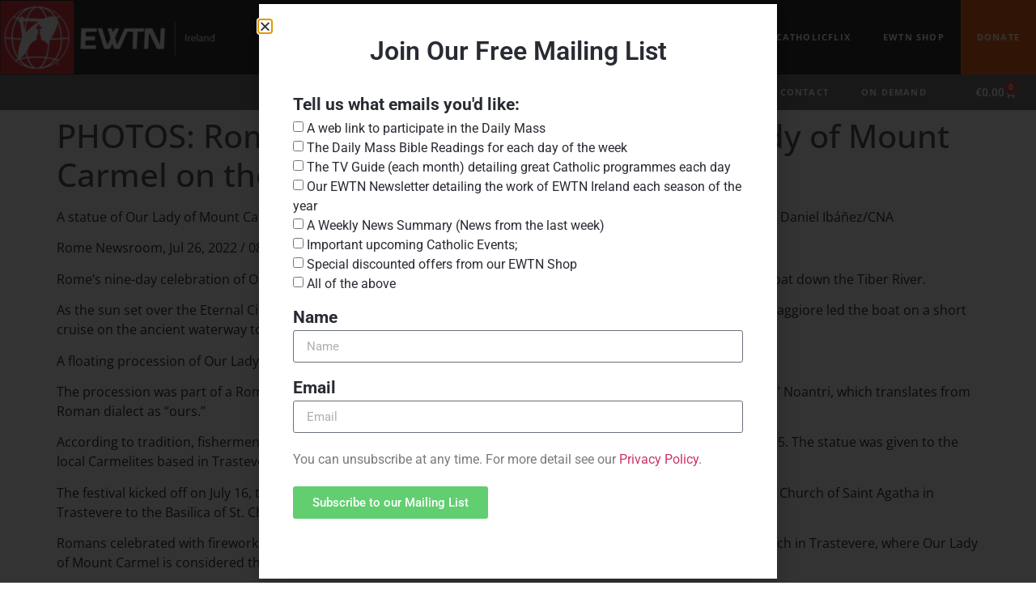

--- FILE ---
content_type: text/html; charset=UTF-8
request_url: https://ewtn.ie/2022/07/27/photos-romes-floating-procession-of-our-lady-of-mount-carmel-on-the-tiber-river/
body_size: 17308
content:
<!doctype html>
<html lang="en-US">
<head>
	<meta charset="UTF-8">
	<meta name="viewport" content="width=device-width, initial-scale=1">
	<link rel="profile" href="https://gmpg.org/xfn/11">
	<meta name='robots' content='index, follow, max-image-preview:large, max-snippet:-1, max-video-preview:-1' />

	<!-- This site is optimized with the Yoast SEO plugin v26.8 - https://yoast.com/product/yoast-seo-wordpress/ -->
	<title>PHOTOS: Rome’s floating procession of Our Lady of Mount Carmel on the Tiber River - EWTN Ireland - Catholic Television for Ireland</title>
	<link rel="canonical" href="https://ewtn.ie/2022/07/27/photos-romes-floating-procession-of-our-lady-of-mount-carmel-on-the-tiber-river/" />
	<meta property="og:locale" content="en_US" />
	<meta property="og:type" content="article" />
	<meta property="og:title" content="PHOTOS: Rome’s floating procession of Our Lady of Mount Carmel on the Tiber River - EWTN Ireland - Catholic Television for Ireland" />
	<meta property="og:description" content="A statue of Our Lady of Mount Carmel was carried in procession in Rome’s Trastevere neighborhood on July 24, 2022. / Daniel Ibáñez/CNA Rome Newsroom, Jul 26, 2022 / 08:17 am (CNA). Rome’s nine-day celebration of Our Lady of Mount Carmel culminated Sunday with a floating Marian procession in a boat down the Tiber River. [&hellip;]" />
	<meta property="og:url" content="https://ewtn.ie/2022/07/27/photos-romes-floating-procession-of-our-lady-of-mount-carmel-on-the-tiber-river/" />
	<meta property="og:site_name" content="EWTN Ireland - Catholic Television for Ireland" />
	<meta property="article:publisher" content="https://www.facebook.com/EWTNIreland" />
	<meta property="article:published_time" content="2022-07-27T15:33:00+00:00" />
	<meta name="twitter:card" content="summary_large_image" />
	<meta name="twitter:creator" content="@ewtnireland" />
	<meta name="twitter:site" content="@ewtnireland" />
	<meta name="twitter:label1" content="Est. reading time" />
	<meta name="twitter:data1" content="3 minutes" />
	<script type="application/ld+json" class="yoast-schema-graph">{"@context":"https://schema.org","@graph":[{"@type":"Article","@id":"https://ewtn.ie/2022/07/27/photos-romes-floating-procession-of-our-lady-of-mount-carmel-on-the-tiber-river/#article","isPartOf":{"@id":"https://ewtn.ie/2022/07/27/photos-romes-floating-procession-of-our-lady-of-mount-carmel-on-the-tiber-river/"},"author":{"name":"","@id":""},"headline":"PHOTOS: Rome’s floating procession of Our Lady of Mount Carmel on the Tiber River","datePublished":"2022-07-27T15:33:00+00:00","mainEntityOfPage":{"@id":"https://ewtn.ie/2022/07/27/photos-romes-floating-procession-of-our-lady-of-mount-carmel-on-the-tiber-river/"},"wordCount":700,"commentCount":0,"publisher":{"@id":"https://ewtn.ie/#organization"},"inLanguage":"en-US"},{"@type":"WebPage","@id":"https://ewtn.ie/2022/07/27/photos-romes-floating-procession-of-our-lady-of-mount-carmel-on-the-tiber-river/","url":"https://ewtn.ie/2022/07/27/photos-romes-floating-procession-of-our-lady-of-mount-carmel-on-the-tiber-river/","name":"PHOTOS: Rome’s floating procession of Our Lady of Mount Carmel on the Tiber River - EWTN Ireland - Catholic Television for Ireland","isPartOf":{"@id":"https://ewtn.ie/#website"},"datePublished":"2022-07-27T15:33:00+00:00","breadcrumb":{"@id":"https://ewtn.ie/2022/07/27/photos-romes-floating-procession-of-our-lady-of-mount-carmel-on-the-tiber-river/#breadcrumb"},"inLanguage":"en-US","potentialAction":[{"@type":"ReadAction","target":["https://ewtn.ie/2022/07/27/photos-romes-floating-procession-of-our-lady-of-mount-carmel-on-the-tiber-river/"]}]},{"@type":"BreadcrumbList","@id":"https://ewtn.ie/2022/07/27/photos-romes-floating-procession-of-our-lady-of-mount-carmel-on-the-tiber-river/#breadcrumb","itemListElement":[{"@type":"ListItem","position":1,"name":"Home","item":"https://ewtn.ie/"},{"@type":"ListItem","position":2,"name":"News","item":"https://ewtn.ie/news/"},{"@type":"ListItem","position":3,"name":"PHOTOS: Rome’s floating procession of Our Lady of Mount Carmel on the Tiber River"}]},{"@type":"WebSite","@id":"https://ewtn.ie/#website","url":"https://ewtn.ie/","name":"EWTN Ireland - Catholic Television for Ireland","description":"","publisher":{"@id":"https://ewtn.ie/#organization"},"potentialAction":[{"@type":"SearchAction","target":{"@type":"EntryPoint","urlTemplate":"https://ewtn.ie/?s={search_term_string}"},"query-input":{"@type":"PropertyValueSpecification","valueRequired":true,"valueName":"search_term_string"}}],"inLanguage":"en-US"},{"@type":"Organization","@id":"https://ewtn.ie/#organization","name":"EWTN Ireland - Catholic Television for Ireland","url":"https://ewtn.ie/","logo":{"@type":"ImageObject","inLanguage":"en-US","@id":"https://ewtn.ie/#/schema/logo/image/","url":"https://ewtn.ie/wp-content/uploads/2022/07/EWTN_roi_logo1-1.png","contentUrl":"https://ewtn.ie/wp-content/uploads/2022/07/EWTN_roi_logo1-1.png","width":600,"height":196,"caption":"EWTN Ireland - Catholic Television for Ireland"},"image":{"@id":"https://ewtn.ie/#/schema/logo/image/"},"sameAs":["https://www.facebook.com/EWTNIreland","https://x.com/ewtnireland"]}]}</script>
	<!-- / Yoast SEO plugin. -->


<link rel="alternate" type="application/rss+xml" title="EWTN Ireland - Catholic Television for Ireland &raquo; Feed" href="https://ewtn.ie/feed/" />
<link rel="alternate" title="oEmbed (JSON)" type="application/json+oembed" href="https://ewtn.ie/wp-json/oembed/1.0/embed?url=https%3A%2F%2Fewtn.ie%2F2022%2F07%2F27%2Fphotos-romes-floating-procession-of-our-lady-of-mount-carmel-on-the-tiber-river%2F" />
<link rel="alternate" title="oEmbed (XML)" type="text/xml+oembed" href="https://ewtn.ie/wp-json/oembed/1.0/embed?url=https%3A%2F%2Fewtn.ie%2F2022%2F07%2F27%2Fphotos-romes-floating-procession-of-our-lady-of-mount-carmel-on-the-tiber-river%2F&#038;format=xml" />
<style id='wp-img-auto-sizes-contain-inline-css'>
img:is([sizes=auto i],[sizes^="auto," i]){contain-intrinsic-size:3000px 1500px}
/*# sourceURL=wp-img-auto-sizes-contain-inline-css */
</style>
<link rel='stylesheet' id='wc-blocks-integration-css' href='https://ewtn.ie/wp-content/plugins/woocommerce-subscriptions/vendor/woocommerce/subscriptions-core/build/index.css?ver=8.1.0' media='all' />
<style id='wp-emoji-styles-inline-css'>

	img.wp-smiley, img.emoji {
		display: inline !important;
		border: none !important;
		box-shadow: none !important;
		height: 1em !important;
		width: 1em !important;
		margin: 0 0.07em !important;
		vertical-align: -0.1em !important;
		background: none !important;
		padding: 0 !important;
	}
/*# sourceURL=wp-emoji-styles-inline-css */
</style>
<link rel='stylesheet' id='wp-block-library-css' href='https://ewtn.ie/wp-includes/css/dist/block-library/style.min.css?ver=6.9' media='all' />
<style id='feedzy-rss-feeds-loop-style-inline-css'>
.wp-block-feedzy-rss-feeds-loop{display:grid;gap:24px;grid-template-columns:repeat(1,1fr)}@media(min-width:782px){.wp-block-feedzy-rss-feeds-loop.feedzy-loop-columns-2,.wp-block-feedzy-rss-feeds-loop.feedzy-loop-columns-3,.wp-block-feedzy-rss-feeds-loop.feedzy-loop-columns-4,.wp-block-feedzy-rss-feeds-loop.feedzy-loop-columns-5{grid-template-columns:repeat(2,1fr)}}@media(min-width:960px){.wp-block-feedzy-rss-feeds-loop.feedzy-loop-columns-2{grid-template-columns:repeat(2,1fr)}.wp-block-feedzy-rss-feeds-loop.feedzy-loop-columns-3{grid-template-columns:repeat(3,1fr)}.wp-block-feedzy-rss-feeds-loop.feedzy-loop-columns-4{grid-template-columns:repeat(4,1fr)}.wp-block-feedzy-rss-feeds-loop.feedzy-loop-columns-5{grid-template-columns:repeat(5,1fr)}}.wp-block-feedzy-rss-feeds-loop .wp-block-image.is-style-rounded img{border-radius:9999px}.wp-block-feedzy-rss-feeds-loop .wp-block-image:has(:is(img:not([src]),img[src=""])){display:none}

/*# sourceURL=https://ewtn.ie/wp-content/plugins/feedzy-rss-feeds/build/loop/style-index.css */
</style>
<style id='global-styles-inline-css'>
:root{--wp--preset--aspect-ratio--square: 1;--wp--preset--aspect-ratio--4-3: 4/3;--wp--preset--aspect-ratio--3-4: 3/4;--wp--preset--aspect-ratio--3-2: 3/2;--wp--preset--aspect-ratio--2-3: 2/3;--wp--preset--aspect-ratio--16-9: 16/9;--wp--preset--aspect-ratio--9-16: 9/16;--wp--preset--color--black: #000000;--wp--preset--color--cyan-bluish-gray: #abb8c3;--wp--preset--color--white: #ffffff;--wp--preset--color--pale-pink: #f78da7;--wp--preset--color--vivid-red: #cf2e2e;--wp--preset--color--luminous-vivid-orange: #ff6900;--wp--preset--color--luminous-vivid-amber: #fcb900;--wp--preset--color--light-green-cyan: #7bdcb5;--wp--preset--color--vivid-green-cyan: #00d084;--wp--preset--color--pale-cyan-blue: #8ed1fc;--wp--preset--color--vivid-cyan-blue: #0693e3;--wp--preset--color--vivid-purple: #9b51e0;--wp--preset--gradient--vivid-cyan-blue-to-vivid-purple: linear-gradient(135deg,rgb(6,147,227) 0%,rgb(155,81,224) 100%);--wp--preset--gradient--light-green-cyan-to-vivid-green-cyan: linear-gradient(135deg,rgb(122,220,180) 0%,rgb(0,208,130) 100%);--wp--preset--gradient--luminous-vivid-amber-to-luminous-vivid-orange: linear-gradient(135deg,rgb(252,185,0) 0%,rgb(255,105,0) 100%);--wp--preset--gradient--luminous-vivid-orange-to-vivid-red: linear-gradient(135deg,rgb(255,105,0) 0%,rgb(207,46,46) 100%);--wp--preset--gradient--very-light-gray-to-cyan-bluish-gray: linear-gradient(135deg,rgb(238,238,238) 0%,rgb(169,184,195) 100%);--wp--preset--gradient--cool-to-warm-spectrum: linear-gradient(135deg,rgb(74,234,220) 0%,rgb(151,120,209) 20%,rgb(207,42,186) 40%,rgb(238,44,130) 60%,rgb(251,105,98) 80%,rgb(254,248,76) 100%);--wp--preset--gradient--blush-light-purple: linear-gradient(135deg,rgb(255,206,236) 0%,rgb(152,150,240) 100%);--wp--preset--gradient--blush-bordeaux: linear-gradient(135deg,rgb(254,205,165) 0%,rgb(254,45,45) 50%,rgb(107,0,62) 100%);--wp--preset--gradient--luminous-dusk: linear-gradient(135deg,rgb(255,203,112) 0%,rgb(199,81,192) 50%,rgb(65,88,208) 100%);--wp--preset--gradient--pale-ocean: linear-gradient(135deg,rgb(255,245,203) 0%,rgb(182,227,212) 50%,rgb(51,167,181) 100%);--wp--preset--gradient--electric-grass: linear-gradient(135deg,rgb(202,248,128) 0%,rgb(113,206,126) 100%);--wp--preset--gradient--midnight: linear-gradient(135deg,rgb(2,3,129) 0%,rgb(40,116,252) 100%);--wp--preset--font-size--small: 13px;--wp--preset--font-size--medium: 20px;--wp--preset--font-size--large: 36px;--wp--preset--font-size--x-large: 42px;--wp--preset--spacing--20: 0.44rem;--wp--preset--spacing--30: 0.67rem;--wp--preset--spacing--40: 1rem;--wp--preset--spacing--50: 1.5rem;--wp--preset--spacing--60: 2.25rem;--wp--preset--spacing--70: 3.38rem;--wp--preset--spacing--80: 5.06rem;--wp--preset--shadow--natural: 6px 6px 9px rgba(0, 0, 0, 0.2);--wp--preset--shadow--deep: 12px 12px 50px rgba(0, 0, 0, 0.4);--wp--preset--shadow--sharp: 6px 6px 0px rgba(0, 0, 0, 0.2);--wp--preset--shadow--outlined: 6px 6px 0px -3px rgb(255, 255, 255), 6px 6px rgb(0, 0, 0);--wp--preset--shadow--crisp: 6px 6px 0px rgb(0, 0, 0);}:root { --wp--style--global--content-size: 800px;--wp--style--global--wide-size: 1200px; }:where(body) { margin: 0; }.wp-site-blocks > .alignleft { float: left; margin-right: 2em; }.wp-site-blocks > .alignright { float: right; margin-left: 2em; }.wp-site-blocks > .aligncenter { justify-content: center; margin-left: auto; margin-right: auto; }:where(.wp-site-blocks) > * { margin-block-start: 24px; margin-block-end: 0; }:where(.wp-site-blocks) > :first-child { margin-block-start: 0; }:where(.wp-site-blocks) > :last-child { margin-block-end: 0; }:root { --wp--style--block-gap: 24px; }:root :where(.is-layout-flow) > :first-child{margin-block-start: 0;}:root :where(.is-layout-flow) > :last-child{margin-block-end: 0;}:root :where(.is-layout-flow) > *{margin-block-start: 24px;margin-block-end: 0;}:root :where(.is-layout-constrained) > :first-child{margin-block-start: 0;}:root :where(.is-layout-constrained) > :last-child{margin-block-end: 0;}:root :where(.is-layout-constrained) > *{margin-block-start: 24px;margin-block-end: 0;}:root :where(.is-layout-flex){gap: 24px;}:root :where(.is-layout-grid){gap: 24px;}.is-layout-flow > .alignleft{float: left;margin-inline-start: 0;margin-inline-end: 2em;}.is-layout-flow > .alignright{float: right;margin-inline-start: 2em;margin-inline-end: 0;}.is-layout-flow > .aligncenter{margin-left: auto !important;margin-right: auto !important;}.is-layout-constrained > .alignleft{float: left;margin-inline-start: 0;margin-inline-end: 2em;}.is-layout-constrained > .alignright{float: right;margin-inline-start: 2em;margin-inline-end: 0;}.is-layout-constrained > .aligncenter{margin-left: auto !important;margin-right: auto !important;}.is-layout-constrained > :where(:not(.alignleft):not(.alignright):not(.alignfull)){max-width: var(--wp--style--global--content-size);margin-left: auto !important;margin-right: auto !important;}.is-layout-constrained > .alignwide{max-width: var(--wp--style--global--wide-size);}body .is-layout-flex{display: flex;}.is-layout-flex{flex-wrap: wrap;align-items: center;}.is-layout-flex > :is(*, div){margin: 0;}body .is-layout-grid{display: grid;}.is-layout-grid > :is(*, div){margin: 0;}body{padding-top: 0px;padding-right: 0px;padding-bottom: 0px;padding-left: 0px;}a:where(:not(.wp-element-button)){text-decoration: underline;}:root :where(.wp-element-button, .wp-block-button__link){background-color: #32373c;border-width: 0;color: #fff;font-family: inherit;font-size: inherit;font-style: inherit;font-weight: inherit;letter-spacing: inherit;line-height: inherit;padding-top: calc(0.667em + 2px);padding-right: calc(1.333em + 2px);padding-bottom: calc(0.667em + 2px);padding-left: calc(1.333em + 2px);text-decoration: none;text-transform: inherit;}.has-black-color{color: var(--wp--preset--color--black) !important;}.has-cyan-bluish-gray-color{color: var(--wp--preset--color--cyan-bluish-gray) !important;}.has-white-color{color: var(--wp--preset--color--white) !important;}.has-pale-pink-color{color: var(--wp--preset--color--pale-pink) !important;}.has-vivid-red-color{color: var(--wp--preset--color--vivid-red) !important;}.has-luminous-vivid-orange-color{color: var(--wp--preset--color--luminous-vivid-orange) !important;}.has-luminous-vivid-amber-color{color: var(--wp--preset--color--luminous-vivid-amber) !important;}.has-light-green-cyan-color{color: var(--wp--preset--color--light-green-cyan) !important;}.has-vivid-green-cyan-color{color: var(--wp--preset--color--vivid-green-cyan) !important;}.has-pale-cyan-blue-color{color: var(--wp--preset--color--pale-cyan-blue) !important;}.has-vivid-cyan-blue-color{color: var(--wp--preset--color--vivid-cyan-blue) !important;}.has-vivid-purple-color{color: var(--wp--preset--color--vivid-purple) !important;}.has-black-background-color{background-color: var(--wp--preset--color--black) !important;}.has-cyan-bluish-gray-background-color{background-color: var(--wp--preset--color--cyan-bluish-gray) !important;}.has-white-background-color{background-color: var(--wp--preset--color--white) !important;}.has-pale-pink-background-color{background-color: var(--wp--preset--color--pale-pink) !important;}.has-vivid-red-background-color{background-color: var(--wp--preset--color--vivid-red) !important;}.has-luminous-vivid-orange-background-color{background-color: var(--wp--preset--color--luminous-vivid-orange) !important;}.has-luminous-vivid-amber-background-color{background-color: var(--wp--preset--color--luminous-vivid-amber) !important;}.has-light-green-cyan-background-color{background-color: var(--wp--preset--color--light-green-cyan) !important;}.has-vivid-green-cyan-background-color{background-color: var(--wp--preset--color--vivid-green-cyan) !important;}.has-pale-cyan-blue-background-color{background-color: var(--wp--preset--color--pale-cyan-blue) !important;}.has-vivid-cyan-blue-background-color{background-color: var(--wp--preset--color--vivid-cyan-blue) !important;}.has-vivid-purple-background-color{background-color: var(--wp--preset--color--vivid-purple) !important;}.has-black-border-color{border-color: var(--wp--preset--color--black) !important;}.has-cyan-bluish-gray-border-color{border-color: var(--wp--preset--color--cyan-bluish-gray) !important;}.has-white-border-color{border-color: var(--wp--preset--color--white) !important;}.has-pale-pink-border-color{border-color: var(--wp--preset--color--pale-pink) !important;}.has-vivid-red-border-color{border-color: var(--wp--preset--color--vivid-red) !important;}.has-luminous-vivid-orange-border-color{border-color: var(--wp--preset--color--luminous-vivid-orange) !important;}.has-luminous-vivid-amber-border-color{border-color: var(--wp--preset--color--luminous-vivid-amber) !important;}.has-light-green-cyan-border-color{border-color: var(--wp--preset--color--light-green-cyan) !important;}.has-vivid-green-cyan-border-color{border-color: var(--wp--preset--color--vivid-green-cyan) !important;}.has-pale-cyan-blue-border-color{border-color: var(--wp--preset--color--pale-cyan-blue) !important;}.has-vivid-cyan-blue-border-color{border-color: var(--wp--preset--color--vivid-cyan-blue) !important;}.has-vivid-purple-border-color{border-color: var(--wp--preset--color--vivid-purple) !important;}.has-vivid-cyan-blue-to-vivid-purple-gradient-background{background: var(--wp--preset--gradient--vivid-cyan-blue-to-vivid-purple) !important;}.has-light-green-cyan-to-vivid-green-cyan-gradient-background{background: var(--wp--preset--gradient--light-green-cyan-to-vivid-green-cyan) !important;}.has-luminous-vivid-amber-to-luminous-vivid-orange-gradient-background{background: var(--wp--preset--gradient--luminous-vivid-amber-to-luminous-vivid-orange) !important;}.has-luminous-vivid-orange-to-vivid-red-gradient-background{background: var(--wp--preset--gradient--luminous-vivid-orange-to-vivid-red) !important;}.has-very-light-gray-to-cyan-bluish-gray-gradient-background{background: var(--wp--preset--gradient--very-light-gray-to-cyan-bluish-gray) !important;}.has-cool-to-warm-spectrum-gradient-background{background: var(--wp--preset--gradient--cool-to-warm-spectrum) !important;}.has-blush-light-purple-gradient-background{background: var(--wp--preset--gradient--blush-light-purple) !important;}.has-blush-bordeaux-gradient-background{background: var(--wp--preset--gradient--blush-bordeaux) !important;}.has-luminous-dusk-gradient-background{background: var(--wp--preset--gradient--luminous-dusk) !important;}.has-pale-ocean-gradient-background{background: var(--wp--preset--gradient--pale-ocean) !important;}.has-electric-grass-gradient-background{background: var(--wp--preset--gradient--electric-grass) !important;}.has-midnight-gradient-background{background: var(--wp--preset--gradient--midnight) !important;}.has-small-font-size{font-size: var(--wp--preset--font-size--small) !important;}.has-medium-font-size{font-size: var(--wp--preset--font-size--medium) !important;}.has-large-font-size{font-size: var(--wp--preset--font-size--large) !important;}.has-x-large-font-size{font-size: var(--wp--preset--font-size--x-large) !important;}
:root :where(.wp-block-pullquote){font-size: 1.5em;line-height: 1.6;}
/*# sourceURL=global-styles-inline-css */
</style>
<link rel='stylesheet' id='woocommerce-layout-css' href='https://ewtn.ie/wp-content/plugins/woocommerce/assets/css/woocommerce-layout.css?ver=10.4.3' media='all' />
<link rel='stylesheet' id='woocommerce-smallscreen-css' href='https://ewtn.ie/wp-content/plugins/woocommerce/assets/css/woocommerce-smallscreen.css?ver=10.4.3' media='only screen and (max-width: 768px)' />
<link rel='stylesheet' id='woocommerce-general-css' href='https://ewtn.ie/wp-content/plugins/woocommerce/assets/css/woocommerce.css?ver=10.4.3' media='all' />
<style id='woocommerce-inline-inline-css'>
.woocommerce form .form-row .required { visibility: visible; }
/*# sourceURL=woocommerce-inline-inline-css */
</style>
<link rel='stylesheet' id='woo-variation-swatches-css' href='https://ewtn.ie/wp-content/plugins/woo-variation-swatches/assets/css/frontend.min.css?ver=1762859786' media='all' />
<style id='woo-variation-swatches-inline-css'>
:root {
--wvs-tick:url("data:image/svg+xml;utf8,%3Csvg filter='drop-shadow(0px 0px 2px rgb(0 0 0 / .8))' xmlns='http://www.w3.org/2000/svg'  viewBox='0 0 30 30'%3E%3Cpath fill='none' stroke='%23ffffff' stroke-linecap='round' stroke-linejoin='round' stroke-width='4' d='M4 16L11 23 27 7'/%3E%3C/svg%3E");

--wvs-cross:url("data:image/svg+xml;utf8,%3Csvg filter='drop-shadow(0px 0px 5px rgb(255 255 255 / .6))' xmlns='http://www.w3.org/2000/svg' width='72px' height='72px' viewBox='0 0 24 24'%3E%3Cpath fill='none' stroke='%23ff0000' stroke-linecap='round' stroke-width='0.6' d='M5 5L19 19M19 5L5 19'/%3E%3C/svg%3E");
--wvs-single-product-item-width:30px;
--wvs-single-product-item-height:30px;
--wvs-single-product-item-font-size:16px}
/*# sourceURL=woo-variation-swatches-inline-css */
</style>
<link rel='stylesheet' id='hello-elementor-css' href='https://ewtn.ie/wp-content/themes/hello-elementor/assets/css/reset.css?ver=3.4.6' media='all' />
<link rel='stylesheet' id='hello-elementor-theme-style-css' href='https://ewtn.ie/wp-content/themes/hello-elementor/assets/css/theme.css?ver=3.4.6' media='all' />
<link rel='stylesheet' id='hello-elementor-header-footer-css' href='https://ewtn.ie/wp-content/themes/hello-elementor/assets/css/header-footer.css?ver=3.4.6' media='all' />
<link rel='stylesheet' id='elementor-frontend-css' href='https://ewtn.ie/wp-content/plugins/elementor/assets/css/frontend.min.css?ver=3.34.4' media='all' />
<link rel='stylesheet' id='elementor-post-95505-css' href='https://ewtn.ie/wp-content/uploads/elementor/css/post-95505.css?ver=1769728570' media='all' />
<link rel='stylesheet' id='widget-image-css' href='https://ewtn.ie/wp-content/plugins/elementor/assets/css/widget-image.min.css?ver=3.34.4' media='all' />
<link rel='stylesheet' id='widget-nav-menu-css' href='https://ewtn.ie/wp-content/plugins/elementor-pro/assets/css/widget-nav-menu.min.css?ver=3.34.4' media='all' />
<link rel='stylesheet' id='widget-woocommerce-menu-cart-css' href='https://ewtn.ie/wp-content/plugins/elementor-pro/assets/css/widget-woocommerce-menu-cart.min.css?ver=3.34.4' media='all' />
<link rel='stylesheet' id='widget-heading-css' href='https://ewtn.ie/wp-content/plugins/elementor/assets/css/widget-heading.min.css?ver=3.34.4' media='all' />
<link rel='stylesheet' id='widget-icon-list-css' href='https://ewtn.ie/wp-content/plugins/elementor/assets/css/widget-icon-list.min.css?ver=3.34.4' media='all' />
<link rel='stylesheet' id='e-animation-grow-css' href='https://ewtn.ie/wp-content/plugins/elementor/assets/lib/animations/styles/e-animation-grow.min.css?ver=3.34.4' media='all' />
<link rel='stylesheet' id='widget-social-icons-css' href='https://ewtn.ie/wp-content/plugins/elementor/assets/css/widget-social-icons.min.css?ver=3.34.4' media='all' />
<link rel='stylesheet' id='e-apple-webkit-css' href='https://ewtn.ie/wp-content/plugins/elementor/assets/css/conditionals/apple-webkit.min.css?ver=3.34.4' media='all' />
<link rel='stylesheet' id='widget-form-css' href='https://ewtn.ie/wp-content/plugins/elementor-pro/assets/css/widget-form.min.css?ver=3.34.4' media='all' />
<link rel='stylesheet' id='e-popup-css' href='https://ewtn.ie/wp-content/plugins/elementor-pro/assets/css/conditionals/popup.min.css?ver=3.34.4' media='all' />
<link rel='stylesheet' id='feedzy-rss-feeds-elementor-css' href='https://ewtn.ie/wp-content/plugins/feedzy-rss-feeds/css/feedzy-rss-feeds.css?ver=1' media='all' />
<link rel='stylesheet' id='elementor-icons-css' href='https://ewtn.ie/wp-content/plugins/elementor/assets/lib/eicons/css/elementor-icons.min.css?ver=5.46.0' media='all' />
<link rel='stylesheet' id='elementor-post-21-css' href='https://ewtn.ie/wp-content/uploads/elementor/css/post-21.css?ver=1769728571' media='all' />
<link rel='stylesheet' id='elementor-post-112-css' href='https://ewtn.ie/wp-content/uploads/elementor/css/post-112.css?ver=1769728571' media='all' />
<link rel='stylesheet' id='elementor-post-97523-css' href='https://ewtn.ie/wp-content/uploads/elementor/css/post-97523.css?ver=1769728571' media='all' />
<link rel='stylesheet' id='hello-elementor-child-style-css' href='https://ewtn.ie/wp-content/themes/hello-theme-child-master-ewtn/style.css?ver=1.0.0' media='all' />
<link rel='stylesheet' id='elementor-gf-local-roboto-css' href='https://ewtn.ie/wp-content/uploads/elementor/google-fonts/css/roboto.css?ver=1742253373' media='all' />
<link rel='stylesheet' id='elementor-gf-local-robotoslab-css' href='https://ewtn.ie/wp-content/uploads/elementor/google-fonts/css/robotoslab.css?ver=1742253375' media='all' />
<link rel='stylesheet' id='elementor-gf-local-raleway-css' href='https://ewtn.ie/wp-content/uploads/elementor/google-fonts/css/raleway.css?ver=1742253377' media='all' />
<link rel='stylesheet' id='elementor-gf-local-opensans-css' href='https://ewtn.ie/wp-content/uploads/elementor/google-fonts/css/opensans.css?ver=1742253380' media='all' />
<link rel='stylesheet' id='elementor-icons-shared-0-css' href='https://ewtn.ie/wp-content/plugins/elementor/assets/lib/font-awesome/css/fontawesome.min.css?ver=5.15.3' media='all' />
<link rel='stylesheet' id='elementor-icons-fa-solid-css' href='https://ewtn.ie/wp-content/plugins/elementor/assets/lib/font-awesome/css/solid.min.css?ver=5.15.3' media='all' />
<link rel='stylesheet' id='elementor-icons-fa-brands-css' href='https://ewtn.ie/wp-content/plugins/elementor/assets/lib/font-awesome/css/brands.min.css?ver=5.15.3' media='all' />
<script src="https://ewtn.ie/wp-includes/js/jquery/jquery.min.js?ver=3.7.1" id="jquery-core-js"></script>
<script src="https://ewtn.ie/wp-includes/js/jquery/jquery-migrate.min.js?ver=3.4.1" id="jquery-migrate-js"></script>
<script src="https://ewtn.ie/wp-content/plugins/woocommerce/assets/js/jquery-blockui/jquery.blockUI.min.js?ver=2.7.0-wc.10.4.3" id="wc-jquery-blockui-js" data-wp-strategy="defer"></script>
<script id="wc-add-to-cart-js-extra">
var wc_add_to_cart_params = {"ajax_url":"/wp-admin/admin-ajax.php","wc_ajax_url":"/?wc-ajax=%%endpoint%%","i18n_view_cart":"View cart","cart_url":"https://ewtn.ie/basket/","is_cart":"","cart_redirect_after_add":"yes"};
//# sourceURL=wc-add-to-cart-js-extra
</script>
<script src="https://ewtn.ie/wp-content/plugins/woocommerce/assets/js/frontend/add-to-cart.min.js?ver=10.4.3" id="wc-add-to-cart-js" defer data-wp-strategy="defer"></script>
<script src="https://ewtn.ie/wp-content/plugins/woocommerce/assets/js/js-cookie/js.cookie.min.js?ver=2.1.4-wc.10.4.3" id="wc-js-cookie-js" defer data-wp-strategy="defer"></script>
<script id="woocommerce-js-extra">
var woocommerce_params = {"ajax_url":"/wp-admin/admin-ajax.php","wc_ajax_url":"/?wc-ajax=%%endpoint%%","i18n_password_show":"Show password","i18n_password_hide":"Hide password"};
//# sourceURL=woocommerce-js-extra
</script>
<script src="https://ewtn.ie/wp-content/plugins/woocommerce/assets/js/frontend/woocommerce.min.js?ver=10.4.3" id="woocommerce-js" defer data-wp-strategy="defer"></script>
<link rel="https://api.w.org/" href="https://ewtn.ie/wp-json/" /><link rel="alternate" title="JSON" type="application/json" href="https://ewtn.ie/wp-json/wp/v2/posts/96247" /><link rel="EditURI" type="application/rsd+xml" title="RSD" href="https://ewtn.ie/xmlrpc.php?rsd" />
<meta name="generator" content="WordPress 6.9" />
<meta name="generator" content="WooCommerce 10.4.3" />
<link rel='shortlink' href='https://ewtn.ie/?p=96247' />
<style type="text/css">
.feedzy-rss-link-icon:after {
	content: url("https://ewtn.ie/wp-content/plugins/feedzy-rss-feeds/img/external-link.png");
	margin-left: 3px;
}
</style>
			<noscript><style>.woocommerce-product-gallery{ opacity: 1 !important; }</style></noscript>
	<meta name="generator" content="Elementor 3.34.4; features: additional_custom_breakpoints; settings: css_print_method-external, google_font-enabled, font_display-auto">
			<style>
				.e-con.e-parent:nth-of-type(n+4):not(.e-lazyloaded):not(.e-no-lazyload),
				.e-con.e-parent:nth-of-type(n+4):not(.e-lazyloaded):not(.e-no-lazyload) * {
					background-image: none !important;
				}
				@media screen and (max-height: 1024px) {
					.e-con.e-parent:nth-of-type(n+3):not(.e-lazyloaded):not(.e-no-lazyload),
					.e-con.e-parent:nth-of-type(n+3):not(.e-lazyloaded):not(.e-no-lazyload) * {
						background-image: none !important;
					}
				}
				@media screen and (max-height: 640px) {
					.e-con.e-parent:nth-of-type(n+2):not(.e-lazyloaded):not(.e-no-lazyload),
					.e-con.e-parent:nth-of-type(n+2):not(.e-lazyloaded):not(.e-no-lazyload) * {
						background-image: none !important;
					}
				}
			</style>
			</head>
<body class="wp-singular post-template-default single single-post postid-96247 single-format-standard wp-embed-responsive wp-theme-hello-elementor wp-child-theme-hello-theme-child-master-ewtn theme-hello-elementor woocommerce-no-js woo-variation-swatches wvs-behavior-blur wvs-theme-hello-theme-child-master-ewtn wvs-show-label wvs-tooltip hello-elementor-default elementor-default elementor-kit-95505">


<a class="skip-link screen-reader-text" href="#content">Skip to content</a>

		<header data-elementor-type="header" data-elementor-id="21" class="elementor elementor-21 elementor-location-header" data-elementor-post-type="elementor_library">
					<header class="elementor-section elementor-top-section elementor-element elementor-element-5ae9b62a elementor-section-content-middle elementor-section-height-min-height elementor-section-items-stretch elementor-section-boxed elementor-section-height-default" data-id="5ae9b62a" data-element_type="section" data-settings="{&quot;background_background&quot;:&quot;classic&quot;}">
						<div class="elementor-container elementor-column-gap-default">
					<div class="elementor-column elementor-col-50 elementor-top-column elementor-element elementor-element-4f65b9d" data-id="4f65b9d" data-element_type="column">
			<div class="elementor-widget-wrap elementor-element-populated">
						<div class="elementor-element elementor-element-7d3c241 elementor-widget elementor-widget-image" data-id="7d3c241" data-element_type="widget" data-widget_type="image.default">
				<div class="elementor-widget-container">
																<a href="https://ewtn.ie/">
							<img width="300" height="98" src="https://ewtn.ie/wp-content/uploads/2021/11/EWTN_roi_logo1-1-300x98.png" class="attachment-medium size-medium wp-image-140" alt="" srcset="https://ewtn.ie/wp-content/uploads/2021/11/EWTN_roi_logo1-1-300x98.png 300w, https://ewtn.ie/wp-content/uploads/2021/11/EWTN_roi_logo1-1.png 600w" sizes="(max-width: 300px) 100vw, 300px" />								</a>
															</div>
				</div>
					</div>
		</div>
				<div class="elementor-column elementor-col-50 elementor-top-column elementor-element elementor-element-4c8d4a6" data-id="4c8d4a6" data-element_type="column">
			<div class="elementor-widget-wrap elementor-element-populated">
						<div class="elementor-element elementor-element-6c443f7 elementor-nav-menu__align-end elementor-nav-menu--dropdown-tablet elementor-nav-menu__text-align-aside elementor-nav-menu--toggle elementor-nav-menu--burger elementor-widget elementor-widget-nav-menu" data-id="6c443f7" data-element_type="widget" data-settings="{&quot;layout&quot;:&quot;horizontal&quot;,&quot;submenu_icon&quot;:{&quot;value&quot;:&quot;&lt;i class=\&quot;fas fa-caret-down\&quot; aria-hidden=\&quot;true\&quot;&gt;&lt;\/i&gt;&quot;,&quot;library&quot;:&quot;fa-solid&quot;},&quot;toggle&quot;:&quot;burger&quot;}" data-widget_type="nav-menu.default">
				<div class="elementor-widget-container">
								<nav aria-label="Menu" class="elementor-nav-menu--main elementor-nav-menu__container elementor-nav-menu--layout-horizontal e--pointer-background e--animation-none">
				<ul id="menu-1-6c443f7" class="elementor-nav-menu"><li class="menu-item menu-item-type-post_type menu-item-object-page menu-item-home menu-item-95490"><a href="https://ewtn.ie/" class="elementor-item">Home</a></li>
<li class="menu-item menu-item-type-post_type menu-item-object-page menu-item-95494"><a href="https://ewtn.ie/television-live/" class="elementor-item">Television</a></li>
<li class="menu-item menu-item-type-post_type menu-item-object-page menu-item-95498"><a href="https://ewtn.ie/radio/" class="elementor-item">Radio</a></li>
<li class="menu-item menu-item-type-post_type menu-item-object-page menu-item-96704"><a href="https://ewtn.ie/films/" class="elementor-item">Films</a></li>
<li class="menu-item menu-item-type-post_type menu-item-object-page current_page_parent menu-item-95499"><a href="https://ewtn.ie/news/" class="elementor-item">News</a></li>
<li class="menu-item menu-item-type-custom menu-item-object-custom menu-item-95497"><a target="_blank" href="https://catholicflix.ie/" class="elementor-item">CatholicFlix</a></li>
<li class="menu-item menu-item-type-custom menu-item-object-custom menu-item-99253"><a href="https://ewtnshop.com/" class="elementor-item">EWTN Shop</a></li>
<li class="menu-item menu-item-type-post_type menu-item-object-page menu-item-95496"><a href="https://ewtn.ie/donate/" class="elementor-item">Donate</a></li>
</ul>			</nav>
					<div class="elementor-menu-toggle" role="button" tabindex="0" aria-label="Menu Toggle" aria-expanded="false">
			<i aria-hidden="true" role="presentation" class="elementor-menu-toggle__icon--open eicon-menu-bar"></i><i aria-hidden="true" role="presentation" class="elementor-menu-toggle__icon--close eicon-close"></i>		</div>
					<nav class="elementor-nav-menu--dropdown elementor-nav-menu__container" aria-hidden="true">
				<ul id="menu-2-6c443f7" class="elementor-nav-menu"><li class="menu-item menu-item-type-post_type menu-item-object-page menu-item-home menu-item-95490"><a href="https://ewtn.ie/" class="elementor-item" tabindex="-1">Home</a></li>
<li class="menu-item menu-item-type-post_type menu-item-object-page menu-item-95494"><a href="https://ewtn.ie/television-live/" class="elementor-item" tabindex="-1">Television</a></li>
<li class="menu-item menu-item-type-post_type menu-item-object-page menu-item-95498"><a href="https://ewtn.ie/radio/" class="elementor-item" tabindex="-1">Radio</a></li>
<li class="menu-item menu-item-type-post_type menu-item-object-page menu-item-96704"><a href="https://ewtn.ie/films/" class="elementor-item" tabindex="-1">Films</a></li>
<li class="menu-item menu-item-type-post_type menu-item-object-page current_page_parent menu-item-95499"><a href="https://ewtn.ie/news/" class="elementor-item" tabindex="-1">News</a></li>
<li class="menu-item menu-item-type-custom menu-item-object-custom menu-item-95497"><a target="_blank" href="https://catholicflix.ie/" class="elementor-item" tabindex="-1">CatholicFlix</a></li>
<li class="menu-item menu-item-type-custom menu-item-object-custom menu-item-99253"><a href="https://ewtnshop.com/" class="elementor-item" tabindex="-1">EWTN Shop</a></li>
<li class="menu-item menu-item-type-post_type menu-item-object-page menu-item-95496"><a href="https://ewtn.ie/donate/" class="elementor-item" tabindex="-1">Donate</a></li>
</ul>			</nav>
						</div>
				</div>
					</div>
		</div>
					</div>
		</header>
				<header class="elementor-section elementor-top-section elementor-element elementor-element-aec4dc1 elementor-section-content-middle elementor-section-height-min-height elementor-section-boxed elementor-section-height-default elementor-section-items-middle" data-id="aec4dc1" data-element_type="section" data-settings="{&quot;background_background&quot;:&quot;classic&quot;}">
							<div class="elementor-background-overlay"></div>
							<div class="elementor-container elementor-column-gap-default">
					<div class="elementor-column elementor-col-50 elementor-top-column elementor-element elementor-element-c10e574" data-id="c10e574" data-element_type="column">
			<div class="elementor-widget-wrap elementor-element-populated">
						<div class="elementor-element elementor-element-57c2eca elementor-nav-menu__align-end elementor-widget__width-initial elementor-nav-menu--dropdown-tablet elementor-nav-menu__text-align-aside elementor-nav-menu--toggle elementor-nav-menu--burger elementor-widget elementor-widget-nav-menu" data-id="57c2eca" data-element_type="widget" data-settings="{&quot;layout&quot;:&quot;horizontal&quot;,&quot;submenu_icon&quot;:{&quot;value&quot;:&quot;&lt;i class=\&quot;fas fa-caret-down\&quot; aria-hidden=\&quot;true\&quot;&gt;&lt;\/i&gt;&quot;,&quot;library&quot;:&quot;fa-solid&quot;},&quot;toggle&quot;:&quot;burger&quot;}" data-widget_type="nav-menu.default">
				<div class="elementor-widget-container">
								<nav aria-label="Menu" class="elementor-nav-menu--main elementor-nav-menu__container elementor-nav-menu--layout-horizontal e--pointer-background e--animation-none">
				<ul id="menu-1-57c2eca" class="elementor-nav-menu"><li class="menu-item menu-item-type-post_type menu-item-object-page menu-item-99299"><a href="https://ewtn.ie/kingship/" class="elementor-item">The Kingship of Christ</a></li>
<li class="menu-item menu-item-type-post_type menu-item-object-page menu-item-95501"><a href="https://ewtn.ie/friend-of-ewtn-ireland/" class="elementor-item">Friend of EWTN Ireland</a></li>
<li class="menu-item menu-item-type-post_type menu-item-object-page menu-item-98951"><a href="https://ewtn.ie/event-registration/" class="elementor-item">Event Registration</a></li>
<li class="menu-item menu-item-type-post_type menu-item-object-page menu-item-95502"><a href="https://ewtn.ie/contact/" class="elementor-item">Contact</a></li>
<li class="menu-item menu-item-type-post_type menu-item-object-page menu-item-95503"><a href="https://ewtn.ie/on-demand-2/" class="elementor-item">On Demand</a></li>
</ul>			</nav>
					<div class="elementor-menu-toggle" role="button" tabindex="0" aria-label="Menu Toggle" aria-expanded="false">
			<i aria-hidden="true" role="presentation" class="elementor-menu-toggle__icon--open eicon-menu-bar"></i><i aria-hidden="true" role="presentation" class="elementor-menu-toggle__icon--close eicon-close"></i>		</div>
					<nav class="elementor-nav-menu--dropdown elementor-nav-menu__container" aria-hidden="true">
				<ul id="menu-2-57c2eca" class="elementor-nav-menu"><li class="menu-item menu-item-type-post_type menu-item-object-page menu-item-99299"><a href="https://ewtn.ie/kingship/" class="elementor-item" tabindex="-1">The Kingship of Christ</a></li>
<li class="menu-item menu-item-type-post_type menu-item-object-page menu-item-95501"><a href="https://ewtn.ie/friend-of-ewtn-ireland/" class="elementor-item" tabindex="-1">Friend of EWTN Ireland</a></li>
<li class="menu-item menu-item-type-post_type menu-item-object-page menu-item-98951"><a href="https://ewtn.ie/event-registration/" class="elementor-item" tabindex="-1">Event Registration</a></li>
<li class="menu-item menu-item-type-post_type menu-item-object-page menu-item-95502"><a href="https://ewtn.ie/contact/" class="elementor-item" tabindex="-1">Contact</a></li>
<li class="menu-item menu-item-type-post_type menu-item-object-page menu-item-95503"><a href="https://ewtn.ie/on-demand-2/" class="elementor-item" tabindex="-1">On Demand</a></li>
</ul>			</nav>
						</div>
				</div>
					</div>
		</div>
				<div class="elementor-column elementor-col-50 elementor-top-column elementor-element elementor-element-18a36e1" data-id="18a36e1" data-element_type="column">
			<div class="elementor-widget-wrap elementor-element-populated">
						<div class="elementor-element elementor-element-9106794 elementor-widget__width-initial toggle-icon--cart-medium elementor-menu-cart--items-indicator-bubble elementor-menu-cart--show-subtotal-yes elementor-menu-cart--cart-type-side-cart elementor-menu-cart--show-remove-button-yes elementor-widget elementor-widget-woocommerce-menu-cart" data-id="9106794" data-element_type="widget" data-settings="{&quot;cart_type&quot;:&quot;side-cart&quot;,&quot;open_cart&quot;:&quot;click&quot;,&quot;automatically_open_cart&quot;:&quot;no&quot;}" data-widget_type="woocommerce-menu-cart.default">
				<div class="elementor-widget-container">
							<div class="elementor-menu-cart__wrapper">
							<div class="elementor-menu-cart__toggle_wrapper">
					<div class="elementor-menu-cart__container elementor-lightbox" aria-hidden="true">
						<div class="elementor-menu-cart__main" aria-hidden="true">
									<div class="elementor-menu-cart__close-button">
					</div>
									<div class="widget_shopping_cart_content">
															</div>
						</div>
					</div>
							<div class="elementor-menu-cart__toggle elementor-button-wrapper">
			<a id="elementor-menu-cart__toggle_button" href="#" class="elementor-menu-cart__toggle_button elementor-button elementor-size-sm" aria-expanded="false">
				<span class="elementor-button-text"><span class="woocommerce-Price-amount amount"><bdi><span class="woocommerce-Price-currencySymbol">&euro;</span>0.00</bdi></span></span>
				<span class="elementor-button-icon">
					<span class="elementor-button-icon-qty" data-counter="0">0</span>
					<i class="eicon-cart-medium"></i>					<span class="elementor-screen-only">Cart</span>
				</span>
			</a>
		</div>
						</div>
					</div> <!-- close elementor-menu-cart__wrapper -->
						</div>
				</div>
					</div>
		</div>
					</div>
		</header>
				</header>
		
<main id="content" class="site-main post-96247 post type-post status-publish format-standard has-post-thumbnail hentry">

			<div class="page-header">
			<h1 class="entry-title">PHOTOS: Rome’s floating procession of Our Lady of Mount Carmel on the Tiber River</h1>		</div>
	
	<div class="page-content">
		<div>
<p>  <span>A statue of Our Lady of Mount Carmel was carried in procession in Rome’s Trastevere neighborhood on July 24, 2022. / Daniel Ibáñez/CNA</span>
</p></div>
<p>Rome Newsroom, Jul 26, 2022 / 08:17 am (CNA).</p>
<p>Rome’s nine-day celebration of Our Lady of Mount Carmel culminated Sunday with a floating Marian procession in a boat down the Tiber River. </p>
<p>As the sun set over the Eternal City, a life size statue of the Blessed Virgin Mary perched on the bow of the Agrippina Maggiore led the boat on a short cruise on the ancient waterway to Rome’s Trastevere neighborhood. </p>
<p>A floating procession of Our Lady of Mount Carmel on a boat in Rome’s Tiber River on July 24, 2022. Daniel Ibáñez/CNA</p>
<p>The procession was part of a Roman tradition that dates back nearly 500 years. Locals call the celebration the Festa de&#8217; Noantri, which translates from Roman dialect as “ours.”</p>
<p>According to tradition, fishermen found a statue of the Virgin Mary at the mouth of the Tiber River after a storm in 1535. The statue was given to the local Carmelites based in Trastevere who dedicated it to Our Lady of Mount Carmel. </p>
<p>The festival kicked off on July 16, the feast of Our Lady of Mount Carmel, when the Marian statue was carried out of the Church of Saint Agatha in Trastevere to the Basilica of St. Chrysogonus, where it remained until the much-awaited river procession on July 24.</p>
<p>Romans celebrated with fireworks at the end of the procession when the Marian statue arrived back at her home church in Trastevere, where Our Lady of Mount Carmel is considered the patron of the neighborhood. </p>
<p>Fireworks as the statue of Our Lady of Mount Carmel arrives back in Rome’s Trastevere neighborhood on July 24, 2022. Daniel Ibáñez/CNA</p>
<p>This year marked the first time that the Roman tradition was able to take place in its full form since the start of the COVID-19 pandemic.</p>
<p>Pietro Solfizi, the head of the Archconfraternity of Carmelites in Trastevere, said that Our Lady of Mount Carmel is seen in the neighborhood as a “refuge where we can pray and entrust our thoughts and supplications.”</p>
<p>“For us in the confraternity, Our Lady of Mount Carmel represents the devotion that we have experienced since we were children,” he told ACI Prensa, CNA’s Spanish-language news partner.</p>
<p>“In fact, even as children our parents used to take us to the Church of Saint Agatha to participate in the procession.”</p>
<p>Solfizi noted that the organizers of the Festa de&#8217; Noantri also raised funds for charity. He said that the prayer intentions during the procession are always dedicated “to the most in need, the poor, the marginalized, the migrants&#8221; and in particular this year “for peace in the world and an end to all wars.&#8221;</p>
<p>During the procession, the Marian statue was illuminated in a white dress with gold stars and held large scapulars in each of her hands.</p>
<p>A statue of Our Lady of Mount Carmel was carried in procession in Rome’s Trastevere neighborhood on July 24, 2022. Daniel Ibáñez/CNA</p>
<p>The word “scapular” comes from the Latin “scapulae,” which means “shoulders” and was originally an overlapping article of clothing worn over the shoulders by monks at work. It consists of a string that is worn around the neck with two small pieces of brown cloth attached. One is placed on the chest and the other on the back, and it is usually worn underneath clothing.</p>
<p>According to tradition, the scapular, as it is now known, was given by the Virgin Mary herself to St. Simon Stock on July 16, 1251.</p>
<p>Mary told him: “It must be a sign and a privilege for you and for all Carmelites: Whoever dies wearing the scapular will not suffer eternal fire.” Later, the Church extended the use of the scapular to the laity.</p>
<p>St. Alphonsus Liguori, a doctor of the Church, said: “Just as men are proud that others wear their uniform, so Our Lady, Mother Mary, is pleased when her servants wear their scapular as proof that they have dedicated themselves to her service, and they are members of the family of the Mother of God.”</p>
		
			</div>

	
</main>

			<footer data-elementor-type="footer" data-elementor-id="112" class="elementor elementor-112 elementor-location-footer" data-elementor-post-type="elementor_library">
					<section class="elementor-section elementor-top-section elementor-element elementor-element-c4526d0 elementor-section-boxed elementor-section-height-default elementor-section-height-default" data-id="c4526d0" data-element_type="section" data-settings="{&quot;background_background&quot;:&quot;classic&quot;}">
						<div class="elementor-container elementor-column-gap-default">
					<div class="elementor-column elementor-col-33 elementor-top-column elementor-element elementor-element-617702a" data-id="617702a" data-element_type="column">
			<div class="elementor-widget-wrap elementor-element-populated">
						<div class="elementor-element elementor-element-4177368 elementor-widget elementor-widget-heading" data-id="4177368" data-element_type="widget" data-widget_type="heading.default">
				<div class="elementor-widget-container">
					<h4 class="elementor-heading-title elementor-size-medium">Head Office (Limerick)</h4>				</div>
				</div>
				<div class="elementor-element elementor-element-b0ef08e elementor-icon-list--layout-traditional elementor-list-item-link-full_width elementor-widget elementor-widget-icon-list" data-id="b0ef08e" data-element_type="widget" data-widget_type="icon-list.default">
				<div class="elementor-widget-container">
							<ul class="elementor-icon-list-items">
							<li class="elementor-icon-list-item">
											<span class="elementor-icon-list-icon">
							<i aria-hidden="true" class="fas fa-home"></i>						</span>
										<span class="elementor-icon-list-text">EWTN<br> PO Box 352<br> Limerick</span>
									</li>
								<li class="elementor-icon-list-item">
											<span class="elementor-icon-list-icon">
							<i aria-hidden="true" class="fas fa-phone"></i>						</span>
										<span class="elementor-icon-list-text">0656835891 </span>
									</li>
								<li class="elementor-icon-list-item">
											<span class="elementor-icon-list-icon">
							<i aria-hidden="true" class="fas fa-envelope"></i>						</span>
										<span class="elementor-icon-list-text">mail@ewtn.ie</span>
									</li>
						</ul>
						</div>
				</div>
					</div>
		</div>
				<div class="elementor-column elementor-col-33 elementor-top-column elementor-element elementor-element-ecce190" data-id="ecce190" data-element_type="column">
			<div class="elementor-widget-wrap elementor-element-populated">
						<div class="elementor-element elementor-element-835bff4 elementor-widget elementor-widget-heading" data-id="835bff4" data-element_type="widget" data-widget_type="heading.default">
				<div class="elementor-widget-container">
					<h4 class="elementor-heading-title elementor-size-medium">Regional Office (Belfast)</h4>				</div>
				</div>
				<div class="elementor-element elementor-element-00c5e45 elementor-icon-list--layout-traditional elementor-list-item-link-full_width elementor-widget elementor-widget-icon-list" data-id="00c5e45" data-element_type="widget" data-widget_type="icon-list.default">
				<div class="elementor-widget-container">
							<ul class="elementor-icon-list-items">
							<li class="elementor-icon-list-item">
											<span class="elementor-icon-list-icon">
							<i aria-hidden="true" class="fas fa-home"></i>						</span>
										<span class="elementor-icon-list-text">EWTN <br>3 Wellington Park <br>Belfast<br> BT9 6DJ</span>
									</li>
								<li class="elementor-icon-list-item">
											<span class="elementor-icon-list-icon">
							<i aria-hidden="true" class="fas fa-phone"></i>						</span>
										<span class="elementor-icon-list-text">02890923348 </span>
									</li>
								<li class="elementor-icon-list-item">
											<span class="elementor-icon-list-icon">
							<i aria-hidden="true" class="fas fa-envelope"></i>						</span>
										<span class="elementor-icon-list-text">mail@ewtn.ie</span>
									</li>
						</ul>
						</div>
				</div>
					</div>
		</div>
				<div class="elementor-column elementor-col-33 elementor-top-column elementor-element elementor-element-db08993" data-id="db08993" data-element_type="column">
			<div class="elementor-widget-wrap elementor-element-populated">
						<div class="elementor-element elementor-element-5993324 elementor-widget elementor-widget-image" data-id="5993324" data-element_type="widget" data-widget_type="image.default">
				<div class="elementor-widget-container">
															<img width="179" height="55" src="https://ewtn.ie/wp-content/uploads/2021/11/ewtn-logo-439440dedf30db64b4d66bf1cf4826ea3146099c9db5f2e05b2b24c9407f4139.png" class="attachment-large size-large wp-image-287" alt="" />															</div>
				</div>
					</div>
		</div>
					</div>
		</section>
				<section class="elementor-section elementor-top-section elementor-element elementor-element-ba58b51 elementor-section-boxed elementor-section-height-default elementor-section-height-default" data-id="ba58b51" data-element_type="section">
						<div class="elementor-container elementor-column-gap-default">
					<div class="elementor-column elementor-col-100 elementor-top-column elementor-element elementor-element-25cab06" data-id="25cab06" data-element_type="column">
			<div class="elementor-widget-wrap">
							</div>
		</div>
					</div>
		</section>
				<section class="elementor-section elementor-top-section elementor-element elementor-element-763de7b elementor-section-boxed elementor-section-height-default elementor-section-height-default" data-id="763de7b" data-element_type="section" data-settings="{&quot;background_background&quot;:&quot;classic&quot;}">
						<div class="elementor-container elementor-column-gap-default">
					<div class="elementor-column elementor-col-100 elementor-top-column elementor-element elementor-element-447bc0f" data-id="447bc0f" data-element_type="column">
			<div class="elementor-widget-wrap elementor-element-populated">
						<div class="elementor-element elementor-element-cb846b6 elementor-shape-rounded elementor-grid-0 e-grid-align-center elementor-widget elementor-widget-social-icons" data-id="cb846b6" data-element_type="widget" data-widget_type="social-icons.default">
				<div class="elementor-widget-container">
							<div class="elementor-social-icons-wrapper elementor-grid" role="list">
							<span class="elementor-grid-item" role="listitem">
					<a class="elementor-icon elementor-social-icon elementor-social-icon-facebook elementor-animation-grow elementor-repeater-item-b159cf8" href="https://www.facebook.com/EWTNIreland/" target="_blank">
						<span class="elementor-screen-only">Facebook</span>
						<i aria-hidden="true" class="fab fa-facebook"></i>					</a>
				</span>
							<span class="elementor-grid-item" role="listitem">
					<a class="elementor-icon elementor-social-icon elementor-social-icon-tiktok elementor-animation-grow elementor-repeater-item-2e0a02d" href="https://www.tiktok.com/@ewtnireland" target="_blank">
						<span class="elementor-screen-only">Tiktok</span>
						<i aria-hidden="true" class="fab fa-tiktok"></i>					</a>
				</span>
							<span class="elementor-grid-item" role="listitem">
					<a class="elementor-icon elementor-social-icon elementor-social-icon-youtube elementor-animation-grow elementor-repeater-item-199a6c4" href="https://www.youtube.com/@ewtnireland5348" target="_blank">
						<span class="elementor-screen-only">Youtube</span>
						<i aria-hidden="true" class="fab fa-youtube"></i>					</a>
				</span>
							<span class="elementor-grid-item" role="listitem">
					<a class="elementor-icon elementor-social-icon elementor-social-icon-twitter elementor-animation-grow elementor-repeater-item-91691f6" href="https://twitter.com/ewtnireland?ref_src=twsrc%5Egoogle%7Ctwcamp%5Eserp%7Ctwgr%5Eauthor" target="_blank">
						<span class="elementor-screen-only">Twitter</span>
						<i aria-hidden="true" class="fab fa-twitter"></i>					</a>
				</span>
							<span class="elementor-grid-item" role="listitem">
					<a class="elementor-icon elementor-social-icon elementor-social-icon-pinterest elementor-animation-grow elementor-repeater-item-2f105b5" href="https://www.pinterest.com/search/pins/?rs=typo_auto_original&#038;q=ewtn%20ireland&#038;auto_correction_disabled=true" target="_blank">
						<span class="elementor-screen-only">Pinterest</span>
						<i aria-hidden="true" class="fab fa-pinterest"></i>					</a>
				</span>
							<span class="elementor-grid-item" role="listitem">
					<a class="elementor-icon elementor-social-icon elementor-social-icon-instagram elementor-animation-grow elementor-repeater-item-e65cb32" href="https://www.instagram.com/ewtnirelandtv/" target="_blank">
						<span class="elementor-screen-only">Instagram</span>
						<i aria-hidden="true" class="fab fa-instagram"></i>					</a>
				</span>
					</div>
						</div>
				</div>
					</div>
		</div>
					</div>
		</section>
				<section class="elementor-section elementor-top-section elementor-element elementor-element-2f286c9 elementor-section-content-bottom elementor-section-boxed elementor-section-height-default elementor-section-height-default" data-id="2f286c9" data-element_type="section" data-settings="{&quot;background_background&quot;:&quot;classic&quot;}">
						<div class="elementor-container elementor-column-gap-default">
					<div class="elementor-column elementor-col-100 elementor-top-column elementor-element elementor-element-75ea0b8" data-id="75ea0b8" data-element_type="column">
			<div class="elementor-widget-wrap elementor-element-populated">
						<div class="elementor-element elementor-element-ae7170b elementor-widget elementor-widget-text-editor" data-id="ae7170b" data-element_type="widget" data-widget_type="text-editor.default">
				<div class="elementor-widget-container">
									© Copyright 2026 EWTN Ireland (St Brigid Media Limited). Registered Charity Number 15025								</div>
				</div>
					</div>
		</div>
					</div>
		</section>
				</footer>
		
<script type="speculationrules">
{"prefetch":[{"source":"document","where":{"and":[{"href_matches":"/*"},{"not":{"href_matches":["/wp-*.php","/wp-admin/*","/wp-content/uploads/*","/wp-content/*","/wp-content/plugins/*","/wp-content/themes/hello-theme-child-master-ewtn/*","/wp-content/themes/hello-elementor/*","/*\\?(.+)"]}},{"not":{"selector_matches":"a[rel~=\"nofollow\"]"}},{"not":{"selector_matches":".no-prefetch, .no-prefetch a"}}]},"eagerness":"conservative"}]}
</script>
		<div data-elementor-type="popup" data-elementor-id="97523" class="elementor elementor-97523 elementor-location-popup" data-elementor-settings="{&quot;a11y_navigation&quot;:&quot;yes&quot;,&quot;triggers&quot;:{&quot;page_load&quot;:&quot;yes&quot;,&quot;page_load_delay&quot;:0},&quot;timing&quot;:{&quot;times_times&quot;:1,&quot;times_period&quot;:&quot;month&quot;,&quot;times&quot;:&quot;yes&quot;}}" data-elementor-post-type="elementor_library">
					<section class="elementor-section elementor-top-section elementor-element elementor-element-7d80308 elementor-section-boxed elementor-section-height-default elementor-section-height-default" data-id="7d80308" data-element_type="section">
						<div class="elementor-container elementor-column-gap-default">
					<div class="elementor-column elementor-col-100 elementor-top-column elementor-element elementor-element-6c7360d" data-id="6c7360d" data-element_type="column">
			<div class="elementor-widget-wrap elementor-element-populated">
						<div class="elementor-element elementor-element-54e1b51 elementor-widget elementor-widget-heading" data-id="54e1b51" data-element_type="widget" data-widget_type="heading.default">
				<div class="elementor-widget-container">
					<h2 class="elementor-heading-title elementor-size-default">Join Our Free Mailing List</h2>				</div>
				</div>
				<div class="elementor-element elementor-element-508670d elementor-button-align-start elementor-widget elementor-widget-form" data-id="508670d" data-element_type="widget" data-settings="{&quot;step_next_label&quot;:&quot;Next&quot;,&quot;step_previous_label&quot;:&quot;Previous&quot;,&quot;button_width&quot;:&quot;100&quot;,&quot;step_type&quot;:&quot;number_text&quot;,&quot;step_icon_shape&quot;:&quot;circle&quot;}" data-widget_type="form.default">
				<div class="elementor-widget-container">
							<form class="elementor-form" method="post" name="Mailing List" aria-label="Mailing List">
			<input type="hidden" name="post_id" value="97523"/>
			<input type="hidden" name="form_id" value="508670d"/>
			<input type="hidden" name="referer_title" value="Knock Shrine in Ireland draws pilgrims with confessions, healings, and message of hope - EWTN Ireland - Catholic Television for Ireland" />

							<input type="hidden" name="queried_id" value="98756"/>
			
			<div class="elementor-form-fields-wrapper elementor-labels-above">
								<div class="elementor-field-type-checkbox elementor-field-group elementor-column elementor-field-group-what_emails elementor-col-100">
												<label for="form-field-what_emails" class="elementor-field-label">
								Tell us what emails you'd like:							</label>
						<div class="elementor-field-subgroup  "><span class="elementor-field-option"><input type="checkbox" value=" web_link;" id="form-field-what_emails-0" name="form_fields[what_emails][]"> <label for="form-field-what_emails-0">A web link to participate in the Daily Mass </label></span><span class="elementor-field-option"><input type="checkbox" value=" daily_mass;" id="form-field-what_emails-1" name="form_fields[what_emails][]"> <label for="form-field-what_emails-1"> The Daily Mass Bible Readings for each day of the week </label></span><span class="elementor-field-option"><input type="checkbox" value=" TV_guide;" id="form-field-what_emails-2" name="form_fields[what_emails][]"> <label for="form-field-what_emails-2"> The TV Guide (each month) detailing great Catholic programmes each day </label></span><span class="elementor-field-option"><input type="checkbox" value=" ewtn_newsletter;" id="form-field-what_emails-3" name="form_fields[what_emails][]"> <label for="form-field-what_emails-3"> Our EWTN Newsletter detailing the work of EWTN Ireland each season of the year </label></span><span class="elementor-field-option"><input type="checkbox" value=" weekly_news_sum;" id="form-field-what_emails-4" name="form_fields[what_emails][]"> <label for="form-field-what_emails-4"> A Weekly News Summary (News from the last week) </label></span><span class="elementor-field-option"><input type="checkbox" value=" upcoming_events" id="form-field-what_emails-5" name="form_fields[what_emails][]"> <label for="form-field-what_emails-5"> Important upcoming Catholic Events; </label></span><span class="elementor-field-option"><input type="checkbox" value=" shop_discounts;" id="form-field-what_emails-6" name="form_fields[what_emails][]"> <label for="form-field-what_emails-6"> Special discounted offers from our EWTN Shop </label></span><span class="elementor-field-option"><input type="checkbox" value=" all_above;" id="form-field-what_emails-7" name="form_fields[what_emails][]"> <label for="form-field-what_emails-7"> All of the above </label></span></div>				</div>
								<div class="elementor-field-type-text elementor-field-group elementor-column elementor-field-group-name elementor-col-100">
												<label for="form-field-name" class="elementor-field-label">
								Name							</label>
														<input size="1" type="text" name="form_fields[name]" id="form-field-name" class="elementor-field elementor-size-sm  elementor-field-textual" placeholder="Name">
											</div>
								<div class="elementor-field-type-email elementor-field-group elementor-column elementor-field-group-email elementor-col-100 elementor-field-required">
												<label for="form-field-email" class="elementor-field-label">
								Email							</label>
														<input size="1" type="email" name="form_fields[email]" id="form-field-email" class="elementor-field elementor-size-sm  elementor-field-textual" placeholder="Email" required="required">
											</div>
								<div class="elementor-field-type-html elementor-field-group elementor-column elementor-field-group-field_d1c8f0e elementor-col-100">
					You can unsubscribe at any time. For more detail see our <a href="https://ewtn.ie/privacy-policy/">Privacy Policy</a>.				</div>
								<div class="elementor-field-group elementor-column elementor-field-type-submit elementor-col-100 e-form__buttons">
					<button class="elementor-button elementor-size-sm" type="submit">
						<span class="elementor-button-content-wrapper">
																						<span class="elementor-button-text">Subscribe to our Mailing List</span>
													</span>
					</button>
				</div>
			</div>
		</form>
						</div>
				</div>
					</div>
		</div>
					</div>
		</section>
				</div>
					<script>
				const lazyloadRunObserver = () => {
					const lazyloadBackgrounds = document.querySelectorAll( `.e-con.e-parent:not(.e-lazyloaded)` );
					const lazyloadBackgroundObserver = new IntersectionObserver( ( entries ) => {
						entries.forEach( ( entry ) => {
							if ( entry.isIntersecting ) {
								let lazyloadBackground = entry.target;
								if( lazyloadBackground ) {
									lazyloadBackground.classList.add( 'e-lazyloaded' );
								}
								lazyloadBackgroundObserver.unobserve( entry.target );
							}
						});
					}, { rootMargin: '200px 0px 200px 0px' } );
					lazyloadBackgrounds.forEach( ( lazyloadBackground ) => {
						lazyloadBackgroundObserver.observe( lazyloadBackground );
					} );
				};
				const events = [
					'DOMContentLoaded',
					'elementor/lazyload/observe',
				];
				events.forEach( ( event ) => {
					document.addEventListener( event, lazyloadRunObserver );
				} );
			</script>
				<script>
		(function () {
			var c = document.body.className;
			c = c.replace(/woocommerce-no-js/, 'woocommerce-js');
			document.body.className = c;
		})();
	</script>
	<link rel='stylesheet' id='wc-stripe-blocks-checkout-style-css' href='https://ewtn.ie/wp-content/plugins/woocommerce-gateway-stripe/build/upe-blocks.css?ver=5149cca93b0373758856' media='all' />
<link rel='stylesheet' id='wc-blocks-style-css' href='https://ewtn.ie/wp-content/plugins/woocommerce/assets/client/blocks/wc-blocks.css?ver=wc-10.4.3' media='all' />
<script src="https://ewtn.ie/wp-includes/js/underscore.min.js?ver=1.13.7" id="underscore-js"></script>
<script id="wp-util-js-extra">
var _wpUtilSettings = {"ajax":{"url":"/wp-admin/admin-ajax.php"}};
//# sourceURL=wp-util-js-extra
</script>
<script src="https://ewtn.ie/wp-includes/js/wp-util.min.js?ver=6.9" id="wp-util-js"></script>
<script id="wp-api-request-js-extra">
var wpApiSettings = {"root":"https://ewtn.ie/wp-json/","nonce":"e662072945","versionString":"wp/v2/"};
//# sourceURL=wp-api-request-js-extra
</script>
<script src="https://ewtn.ie/wp-includes/js/api-request.min.js?ver=6.9" id="wp-api-request-js"></script>
<script src="https://ewtn.ie/wp-includes/js/dist/hooks.min.js?ver=dd5603f07f9220ed27f1" id="wp-hooks-js"></script>
<script src="https://ewtn.ie/wp-includes/js/dist/i18n.min.js?ver=c26c3dc7bed366793375" id="wp-i18n-js"></script>
<script id="wp-i18n-js-after">
wp.i18n.setLocaleData( { 'text direction\u0004ltr': [ 'ltr' ] } );
//# sourceURL=wp-i18n-js-after
</script>
<script src="https://ewtn.ie/wp-includes/js/dist/url.min.js?ver=9e178c9516d1222dc834" id="wp-url-js"></script>
<script src="https://ewtn.ie/wp-includes/js/dist/api-fetch.min.js?ver=3a4d9af2b423048b0dee" id="wp-api-fetch-js"></script>
<script id="wp-api-fetch-js-after">
wp.apiFetch.use( wp.apiFetch.createRootURLMiddleware( "https://ewtn.ie/wp-json/" ) );
wp.apiFetch.nonceMiddleware = wp.apiFetch.createNonceMiddleware( "e662072945" );
wp.apiFetch.use( wp.apiFetch.nonceMiddleware );
wp.apiFetch.use( wp.apiFetch.mediaUploadMiddleware );
wp.apiFetch.nonceEndpoint = "https://ewtn.ie/wp-admin/admin-ajax.php?action=rest-nonce";
//# sourceURL=wp-api-fetch-js-after
</script>
<script src="https://ewtn.ie/wp-includes/js/dist/vendor/wp-polyfill.min.js?ver=3.15.0" id="wp-polyfill-js"></script>
<script id="woo-variation-swatches-js-extra">
var woo_variation_swatches_options = {"show_variation_label":"1","clear_on_reselect":"","variation_label_separator":":","is_mobile":"","show_variation_stock":"","stock_label_threshold":"5","cart_redirect_after_add":"yes","enable_ajax_add_to_cart":"yes","cart_url":"https://ewtn.ie/basket/","is_cart":""};
//# sourceURL=woo-variation-swatches-js-extra
</script>
<script src="https://ewtn.ie/wp-content/plugins/woo-variation-swatches/assets/js/frontend.min.js?ver=1762859786" id="woo-variation-swatches-js"></script>
<script src="https://ewtn.ie/wp-content/themes/hello-elementor/assets/js/hello-frontend.js?ver=3.4.6" id="hello-theme-frontend-js"></script>
<script src="https://ewtn.ie/wp-content/plugins/elementor/assets/js/webpack.runtime.min.js?ver=3.34.4" id="elementor-webpack-runtime-js"></script>
<script src="https://ewtn.ie/wp-content/plugins/elementor/assets/js/frontend-modules.min.js?ver=3.34.4" id="elementor-frontend-modules-js"></script>
<script src="https://ewtn.ie/wp-includes/js/jquery/ui/core.min.js?ver=1.13.3" id="jquery-ui-core-js"></script>
<script id="elementor-frontend-js-before">
var elementorFrontendConfig = {"environmentMode":{"edit":false,"wpPreview":false,"isScriptDebug":false},"i18n":{"shareOnFacebook":"Share on Facebook","shareOnTwitter":"Share on Twitter","pinIt":"Pin it","download":"Download","downloadImage":"Download image","fullscreen":"Fullscreen","zoom":"Zoom","share":"Share","playVideo":"Play Video","previous":"Previous","next":"Next","close":"Close","a11yCarouselPrevSlideMessage":"Previous slide","a11yCarouselNextSlideMessage":"Next slide","a11yCarouselFirstSlideMessage":"This is the first slide","a11yCarouselLastSlideMessage":"This is the last slide","a11yCarouselPaginationBulletMessage":"Go to slide"},"is_rtl":false,"breakpoints":{"xs":0,"sm":480,"md":768,"lg":1025,"xl":1440,"xxl":1600},"responsive":{"breakpoints":{"mobile":{"label":"Mobile Portrait","value":767,"default_value":767,"direction":"max","is_enabled":true},"mobile_extra":{"label":"Mobile Landscape","value":880,"default_value":880,"direction":"max","is_enabled":false},"tablet":{"label":"Tablet Portrait","value":1024,"default_value":1024,"direction":"max","is_enabled":true},"tablet_extra":{"label":"Tablet Landscape","value":1200,"default_value":1200,"direction":"max","is_enabled":false},"laptop":{"label":"Laptop","value":1366,"default_value":1366,"direction":"max","is_enabled":false},"widescreen":{"label":"Widescreen","value":2400,"default_value":2400,"direction":"min","is_enabled":false}},"hasCustomBreakpoints":false},"version":"3.34.4","is_static":false,"experimentalFeatures":{"additional_custom_breakpoints":true,"theme_builder_v2":true,"hello-theme-header-footer":true,"home_screen":true,"global_classes_should_enforce_capabilities":true,"e_variables":true,"cloud-library":true,"e_opt_in_v4_page":true,"e_interactions":true,"e_editor_one":true,"import-export-customization":true,"e_pro_variables":true},"urls":{"assets":"https:\/\/ewtn.ie\/wp-content\/plugins\/elementor\/assets\/","ajaxurl":"https:\/\/ewtn.ie\/wp-admin\/admin-ajax.php","uploadUrl":"https:\/\/ewtn.ie\/wp-content\/uploads"},"nonces":{"floatingButtonsClickTracking":"b1770e2934"},"swiperClass":"swiper","settings":{"page":[],"editorPreferences":[]},"kit":{"active_breakpoints":["viewport_mobile","viewport_tablet"],"global_image_lightbox":"yes","lightbox_enable_counter":"yes","lightbox_enable_fullscreen":"yes","lightbox_enable_zoom":"yes","lightbox_enable_share":"yes","lightbox_title_src":"title","lightbox_description_src":"description","woocommerce_notices_elements":[],"hello_header_logo_type":"title","hello_header_menu_layout":"horizontal","hello_footer_logo_type":"logo"},"post":{"id":96247,"title":"PHOTOS%3A%20Rome%E2%80%99s%20floating%20procession%20of%20Our%20Lady%20of%20Mount%20Carmel%20on%20the%20Tiber%20River%20-%20EWTN%20Ireland%20-%20Catholic%20Television%20for%20Ireland","excerpt":"","featuredImage":false}};
//# sourceURL=elementor-frontend-js-before
</script>
<script src="https://ewtn.ie/wp-content/plugins/elementor/assets/js/frontend.min.js?ver=3.34.4" id="elementor-frontend-js"></script>
<script src="https://ewtn.ie/wp-content/plugins/elementor-pro/assets/lib/smartmenus/jquery.smartmenus.min.js?ver=1.2.1" id="smartmenus-js"></script>
<script src="https://ewtn.ie/wp-content/plugins/woocommerce/assets/js/sourcebuster/sourcebuster.min.js?ver=10.4.3" id="sourcebuster-js-js"></script>
<script id="wc-order-attribution-js-extra">
var wc_order_attribution = {"params":{"lifetime":1.0e-5,"session":30,"base64":false,"ajaxurl":"https://ewtn.ie/wp-admin/admin-ajax.php","prefix":"wc_order_attribution_","allowTracking":true},"fields":{"source_type":"current.typ","referrer":"current_add.rf","utm_campaign":"current.cmp","utm_source":"current.src","utm_medium":"current.mdm","utm_content":"current.cnt","utm_id":"current.id","utm_term":"current.trm","utm_source_platform":"current.plt","utm_creative_format":"current.fmt","utm_marketing_tactic":"current.tct","session_entry":"current_add.ep","session_start_time":"current_add.fd","session_pages":"session.pgs","session_count":"udata.vst","user_agent":"udata.uag"}};
//# sourceURL=wc-order-attribution-js-extra
</script>
<script src="https://ewtn.ie/wp-content/plugins/woocommerce/assets/js/frontend/order-attribution.min.js?ver=10.4.3" id="wc-order-attribution-js"></script>
<script id="wc-cart-fragments-js-extra">
var wc_cart_fragments_params = {"ajax_url":"/wp-admin/admin-ajax.php","wc_ajax_url":"/?wc-ajax=%%endpoint%%","cart_hash_key":"wc_cart_hash_4819dec8f0c0b1fe57dd626a35cb819c","fragment_name":"wc_fragments_4819dec8f0c0b1fe57dd626a35cb819c","request_timeout":"5000"};
//# sourceURL=wc-cart-fragments-js-extra
</script>
<script src="https://ewtn.ie/wp-content/plugins/woocommerce/assets/js/frontend/cart-fragments.min.js?ver=10.4.3" id="wc-cart-fragments-js" defer data-wp-strategy="defer"></script>
<script src="https://ewtn.ie/wp-content/plugins/elementor-pro/assets/js/webpack-pro.runtime.min.js?ver=3.34.4" id="elementor-pro-webpack-runtime-js"></script>
<script id="elementor-pro-frontend-js-before">
var ElementorProFrontendConfig = {"ajaxurl":"https:\/\/ewtn.ie\/wp-admin\/admin-ajax.php","nonce":"0592c666c5","urls":{"assets":"https:\/\/ewtn.ie\/wp-content\/plugins\/elementor-pro\/assets\/","rest":"https:\/\/ewtn.ie\/wp-json\/"},"settings":{"lazy_load_background_images":true},"popup":{"hasPopUps":true},"shareButtonsNetworks":{"facebook":{"title":"Facebook","has_counter":true},"twitter":{"title":"Twitter"},"linkedin":{"title":"LinkedIn","has_counter":true},"pinterest":{"title":"Pinterest","has_counter":true},"reddit":{"title":"Reddit","has_counter":true},"vk":{"title":"VK","has_counter":true},"odnoklassniki":{"title":"OK","has_counter":true},"tumblr":{"title":"Tumblr"},"digg":{"title":"Digg"},"skype":{"title":"Skype"},"stumbleupon":{"title":"StumbleUpon","has_counter":true},"mix":{"title":"Mix"},"telegram":{"title":"Telegram"},"pocket":{"title":"Pocket","has_counter":true},"xing":{"title":"XING","has_counter":true},"whatsapp":{"title":"WhatsApp"},"email":{"title":"Email"},"print":{"title":"Print"},"x-twitter":{"title":"X"},"threads":{"title":"Threads"}},"woocommerce":{"menu_cart":{"cart_page_url":"https:\/\/ewtn.ie\/basket\/","checkout_page_url":"https:\/\/ewtn.ie\/checkout\/","fragments_nonce":"1dafc99cf4"}},"facebook_sdk":{"lang":"en_US","app_id":""},"lottie":{"defaultAnimationUrl":"https:\/\/ewtn.ie\/wp-content\/plugins\/elementor-pro\/modules\/lottie\/assets\/animations\/default.json"}};
//# sourceURL=elementor-pro-frontend-js-before
</script>
<script src="https://ewtn.ie/wp-content/plugins/elementor-pro/assets/js/frontend.min.js?ver=3.34.4" id="elementor-pro-frontend-js"></script>
<script src="https://ewtn.ie/wp-content/plugins/elementor-pro/assets/js/elements-handlers.min.js?ver=3.34.4" id="pro-elements-handlers-js"></script>
<script id="wp-emoji-settings" type="application/json">
{"baseUrl":"https://s.w.org/images/core/emoji/17.0.2/72x72/","ext":".png","svgUrl":"https://s.w.org/images/core/emoji/17.0.2/svg/","svgExt":".svg","source":{"concatemoji":"https://ewtn.ie/wp-includes/js/wp-emoji-release.min.js?ver=6.9"}}
</script>
<script type="module">
/*! This file is auto-generated */
const a=JSON.parse(document.getElementById("wp-emoji-settings").textContent),o=(window._wpemojiSettings=a,"wpEmojiSettingsSupports"),s=["flag","emoji"];function i(e){try{var t={supportTests:e,timestamp:(new Date).valueOf()};sessionStorage.setItem(o,JSON.stringify(t))}catch(e){}}function c(e,t,n){e.clearRect(0,0,e.canvas.width,e.canvas.height),e.fillText(t,0,0);t=new Uint32Array(e.getImageData(0,0,e.canvas.width,e.canvas.height).data);e.clearRect(0,0,e.canvas.width,e.canvas.height),e.fillText(n,0,0);const a=new Uint32Array(e.getImageData(0,0,e.canvas.width,e.canvas.height).data);return t.every((e,t)=>e===a[t])}function p(e,t){e.clearRect(0,0,e.canvas.width,e.canvas.height),e.fillText(t,0,0);var n=e.getImageData(16,16,1,1);for(let e=0;e<n.data.length;e++)if(0!==n.data[e])return!1;return!0}function u(e,t,n,a){switch(t){case"flag":return n(e,"\ud83c\udff3\ufe0f\u200d\u26a7\ufe0f","\ud83c\udff3\ufe0f\u200b\u26a7\ufe0f")?!1:!n(e,"\ud83c\udde8\ud83c\uddf6","\ud83c\udde8\u200b\ud83c\uddf6")&&!n(e,"\ud83c\udff4\udb40\udc67\udb40\udc62\udb40\udc65\udb40\udc6e\udb40\udc67\udb40\udc7f","\ud83c\udff4\u200b\udb40\udc67\u200b\udb40\udc62\u200b\udb40\udc65\u200b\udb40\udc6e\u200b\udb40\udc67\u200b\udb40\udc7f");case"emoji":return!a(e,"\ud83e\u1fac8")}return!1}function f(e,t,n,a){let r;const o=(r="undefined"!=typeof WorkerGlobalScope&&self instanceof WorkerGlobalScope?new OffscreenCanvas(300,150):document.createElement("canvas")).getContext("2d",{willReadFrequently:!0}),s=(o.textBaseline="top",o.font="600 32px Arial",{});return e.forEach(e=>{s[e]=t(o,e,n,a)}),s}function r(e){var t=document.createElement("script");t.src=e,t.defer=!0,document.head.appendChild(t)}a.supports={everything:!0,everythingExceptFlag:!0},new Promise(t=>{let n=function(){try{var e=JSON.parse(sessionStorage.getItem(o));if("object"==typeof e&&"number"==typeof e.timestamp&&(new Date).valueOf()<e.timestamp+604800&&"object"==typeof e.supportTests)return e.supportTests}catch(e){}return null}();if(!n){if("undefined"!=typeof Worker&&"undefined"!=typeof OffscreenCanvas&&"undefined"!=typeof URL&&URL.createObjectURL&&"undefined"!=typeof Blob)try{var e="postMessage("+f.toString()+"("+[JSON.stringify(s),u.toString(),c.toString(),p.toString()].join(",")+"));",a=new Blob([e],{type:"text/javascript"});const r=new Worker(URL.createObjectURL(a),{name:"wpTestEmojiSupports"});return void(r.onmessage=e=>{i(n=e.data),r.terminate(),t(n)})}catch(e){}i(n=f(s,u,c,p))}t(n)}).then(e=>{for(const n in e)a.supports[n]=e[n],a.supports.everything=a.supports.everything&&a.supports[n],"flag"!==n&&(a.supports.everythingExceptFlag=a.supports.everythingExceptFlag&&a.supports[n]);var t;a.supports.everythingExceptFlag=a.supports.everythingExceptFlag&&!a.supports.flag,a.supports.everything||((t=a.source||{}).concatemoji?r(t.concatemoji):t.wpemoji&&t.twemoji&&(r(t.twemoji),r(t.wpemoji)))});
//# sourceURL=https://ewtn.ie/wp-includes/js/wp-emoji-loader.min.js
</script>

</body>
</html>
<!-- *´¨)
     ¸.•´¸.•*´¨) ¸.•*¨)
     (¸.•´ (¸.•` ¤ Comet Cache is Fully Functional ¤ ´¨) -->

<!-- Cache File Version Salt:       n/a -->

<!-- Cache File URL:                https://ewtn.ie/2022/07/27/photos-romes-floating-procession-of-our-lady-of-mount-carmel-on-the-tiber-river/ -->
<!-- Cache File Path:               /cache/comet-cache/cache/https/ewtn-ie/2022/07/27/photos-romes-floating-procession-of-our-lady-of-mount-carmel-on-the-tiber-river.html -->

<!-- Cache File Generated Via:      HTTP request -->
<!-- Cache File Generated On:       Jan 31st, 2026 @ 1:35 am UTC -->
<!-- Cache File Generated In:       0.27461 seconds -->

<!-- Cache File Expires On:         Jan 31st, 2026 @ 2:35 am UTC -->
<!-- Cache File Auto-Rebuild On:    Jan 31st, 2026 @ 2:35 am UTC -->

--- FILE ---
content_type: text/css
request_url: https://ewtn.ie/wp-content/uploads/elementor/css/post-95505.css?ver=1769728570
body_size: 887
content:
.elementor-kit-95505{--e-global-color-primary:#54595F;--e-global-color-secondary:#54595F;--e-global-color-text:#7A7A7A;--e-global-color-accent:#61CE70;--e-global-color-9b110c4:#FFFFFF;--e-global-color-f30b17d:#292B33;--e-global-color-db352eb:#EE3224;--e-global-color-d9df859:#CCCCCC;--e-global-color-571c390:#BBBBB1;--e-global-color-e2dc29e:#DDDDDD;--e-global-color-7cf03ca:#363E40;--e-global-color-7ed5a7a:#F16C20;--e-global-typography-primary-font-family:"Roboto";--e-global-typography-primary-font-weight:600;--e-global-typography-secondary-font-family:"Roboto Slab";--e-global-typography-secondary-font-weight:400;--e-global-typography-text-font-family:"Roboto";--e-global-typography-text-font-weight:400;--e-global-typography-accent-font-family:"Roboto";--e-global-typography-accent-font-weight:500;--e-global-typography-ba1f235-font-family:"Raleway";--e-global-typography-ba1f235-font-size:0.875em;--e-global-typography-ba1f235-font-weight:600;--e-global-typography-ba1f235-text-transform:uppercase;--e-global-typography-18da5d9-font-family:"Open Sans";--e-global-typography-18da5d9-font-size:2.25em;--e-global-typography-18da5d9-font-weight:700;--e-global-typography-18da5d9-text-transform:uppercase;--e-global-typography-e846bae-font-family:"Open Sans";--e-global-typography-e846bae-font-weight:300;--e-global-typography-c24965c-font-family:"Open Sans";--e-global-typography-c24965c-font-size:2em;--e-global-typography-c24965c-font-weight:700;--e-global-typography-fbe258c-font-family:"Open Sans";--e-global-typography-fbe258c-font-size:1.45em;--e-global-typography-fbe258c-font-weight:700;--e-global-typography-fbe258c-text-transform:uppercase;--e-global-typography-a410228-font-family:"Open Sans";--e-global-typography-a410228-font-size:1em;--e-global-typography-a410228-font-weight:400;--e-global-typography-a410228-font-style:normal;--e-global-typography-a410228-line-height:1.5em;font-family:"Open Sans", Sans-serif;}.elementor-kit-95505 e-page-transition{background-color:#FFBC7D;}.elementor-kit-95505 h1{color:var( --e-global-color-secondary );font-family:"Open Sans", Sans-serif;}.elementor-kit-95505 h2{color:var( --e-global-color-secondary );font-family:"Open Sans", Sans-serif;}.elementor-kit-95505 h3{color:var( --e-global-color-secondary );font-family:"Open Sans", Sans-serif;}.elementor-section.elementor-section-boxed > .elementor-container{max-width:1300px;}.e-con{--container-max-width:1300px;}.elementor-widget:not(:last-child){margin-block-end:20px;}.elementor-element{--widgets-spacing:20px 20px;--widgets-spacing-row:20px;--widgets-spacing-column:20px;}{}h1.entry-title{display:var(--page-title-display);}.site-header .site-branding{flex-direction:column;align-items:stretch;}.site-header{padding-inline-end:0px;padding-inline-start:0px;}.site-footer .site-branding{flex-direction:column;align-items:stretch;}@media(max-width:1024px){.elementor-section.elementor-section-boxed > .elementor-container{max-width:1024px;}.e-con{--container-max-width:1024px;}}@media(max-width:767px){.elementor-section.elementor-section-boxed > .elementor-container{max-width:767px;}.e-con{--container-max-width:767px;}}/* Start custom CSS */.menu-item-95496 a:link {
    background-color: #f16c20;
}

.menu-item-95496 a:hover {
    background-color: #222222;
}

#school_details_field {
    margin-bottom: 42px;
}/* End custom CSS */